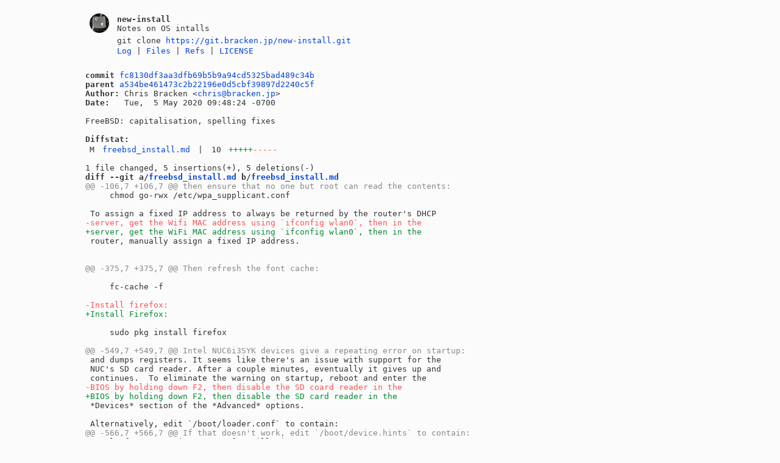

--- FILE ---
content_type: text/html
request_url: https://git.bracken.jp/new-install/commit/fc8130df3aa3dfb69b5b9a94cd5325bad489c34b.html
body_size: 1849
content:
<!DOCTYPE html>
<html>
<head>
<meta http-equiv="Content-Type" content="text/html; charset=UTF-8" />
<meta name="viewport" content="width=device-width, initial-scale=1" />
<title>FreeBSD: capitalisation, spelling fixes - new-install - Notes on OS intalls</title>
<link rel="icon" type="image/png" href="../favicon.png" />
<link rel="alternate" type="application/atom+xml" title="new-install.git Atom Feed" href="../atom.xml" />
<link rel="alternate" type="application/atom+xml" title="new-install.git Atom Feed (tags)" href="../tags.xml" />
<link rel="stylesheet" type="text/css" href="../style.css" />
</head>
<body>
<table><tr><td><a href="../../"><img src="../logo.png" alt="" width="32" height="32" /></a></td><td><h1>new-install</h1><span class="desc">Notes on OS intalls</span></td></tr><tr class="url"><td></td><td>git clone <a href="https://git.bracken.jp/new-install.git">https://git.bracken.jp/new-install.git</a></td></tr><tr><td></td><td>
<a href="../log.html">Log</a> | <a href="../files.html">Files</a> | <a href="../refs.html">Refs</a> | <a href="../file/COPYING.html">LICENSE</a></td></tr></table>
<hr/>
<div id="content">
<pre><b>commit</b> <a href="../commit/fc8130df3aa3dfb69b5b9a94cd5325bad489c34b.html">fc8130df3aa3dfb69b5b9a94cd5325bad489c34b</a>
<b>parent</b> <a href="../commit/a534be461473c2b22196e0d5cbf39897d2240c5f.html">a534be461473c2b22196e0d5cbf39897d2240c5f</a>
<b>Author:</b> Chris Bracken &lt;<a href="mailto:chris@bracken.jp">chris@bracken.jp</a>&gt;
<b>Date:</b>   Tue,  5 May 2020 09:48:24 -0700

FreeBSD: capitalisation, spelling fixes

<b>Diffstat:</b>
<table><tr><td class="M">M</td><td><a href="#h0">freebsd_install.md</a></td><td> | </td><td class="num">10</td><td><span class="i">+++++</span><span class="d">-----</span></td></tr>
</table></pre><pre>1 file changed, 5 insertions(+), 5 deletions(-)
<hr/><b>diff --git a/<a id="h0" href="../file/freebsd_install.md.html">freebsd_install.md</a> b/<a href="../file/freebsd_install.md.html">freebsd_install.md</a></b>
<a href="#h0-0" id="h0-0" class="h">@@ -106,7 +106,7 @@ then ensure that no one but root can read the contents:
</a>     chmod go-rwx /etc/wpa_supplicant.conf
 
 To assign a fixed IP address to always be returned by the router&#39;s DHCP
<a href="#h0-0-3" id="h0-0-3" class="d">-server, get the Wifi MAC address using `ifconfig wlan0`, then in the
</a><a href="#h0-0-4" id="h0-0-4" class="i">+server, get the WiFi MAC address using `ifconfig wlan0`, then in the
</a> router, manually assign a fixed IP address.
 
 
<a href="#h0-1" id="h0-1" class="h">@@ -375,7 +375,7 @@ Then refresh the font cache:
</a> 
     fc-cache -f
 
<a href="#h0-1-3" id="h0-1-3" class="d">-Install firefox:
</a><a href="#h0-1-4" id="h0-1-4" class="i">+Install Firefox:
</a> 
     sudo pkg install firefox
 
<a href="#h0-2" id="h0-2" class="h">@@ -549,7 +549,7 @@ Intel NUC6i3SYK devices give a repeating error on startup:
</a> and dumps registers. It seems like there&#39;s an issue with support for the
 NUC&#39;s SD card reader. After a couple minutes, eventually it gives up and
 continues.  To eliminate the warning on startup, reboot and enter the
<a href="#h0-2-3" id="h0-2-3" class="d">-BIOS by holding down F2, then disable the SD coard reader in the
</a><a href="#h0-2-4" id="h0-2-4" class="i">+BIOS by holding down F2, then disable the SD card reader in the
</a> *Devices* section of the *Advanced* options.
 
 Alternatively, edit `/boot/loader.conf` to contain:
<a href="#h0-3" id="h0-3" class="h">@@ -566,7 +566,7 @@ If that doesn&#39;t work, edit `/boot/device.hints` to contain:
</a> Mostly from notes in FreeBSD [Bugzilla issue
 237083](https://bugs.freebsd.org/bugzilla/show_bug.cgi?id=237038).
 
<a href="#h0-3-3" id="h0-3-3" class="d">-The NUC&#39;s Intel 8260 bluetooth/wireless requires a custom firmware
</a><a href="#h0-3-4" id="h0-3-4" class="i">+The NUC&#39;s Intel 8260 Bluetooth/wireless requires a custom firmware
</a> download.  FreeBSD 12.0 doesn&#39;t ship with all the support needed for
 this chipset. Fixes were landed in July 2019, but will take time to get
 released.
<a href="#h0-4" id="h0-4" class="h">@@ -600,7 +600,7 @@ service with:
</a> 
     sudo service start bluetooth ubt0
 
<a href="#h0-4-3" id="h0-4-3" class="d">-To list the attached bluetooth nodes, try:
</a><a href="#h0-4-4" id="h0-4-4" class="i">+To list the attached Bluetooth nodes, try:
</a> 
     sudo ngctl list
 
</pre>
</div>
</body>
</html>
